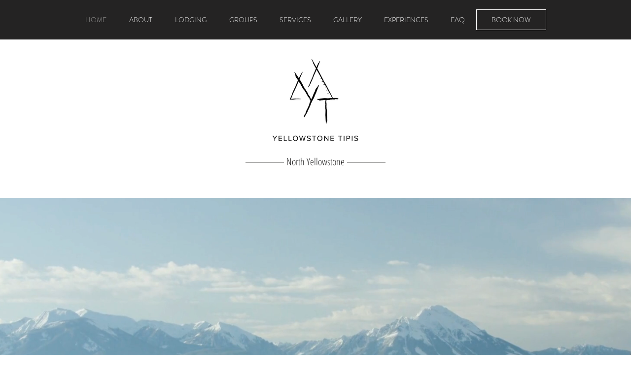

--- FILE ---
content_type: text/css; charset=utf-8
request_url: https://www.yellowstonetipis.com/_serverless/pro-gallery-css-v4-server/layoutCss?ver=2&id=comp-khkazses&items=3487_5167_3445%7C3461_5397_3600%7C3363_3600_5397%7C3708_5397_3600%7C3511_2001_1335%7C3480_3600_5397%7C3350_3600_5397%7C3529_3600_5397%7C3386_1920_1280%7C3472_1920_1280%7C3520_1920_1280%7C3690_5196_3600%7C3643_1452_968%7C3556_1366_911%7C3390_1366_911%7C3564_1366_2048%7C3609_2000_1333%7C3429_5397_3600%7C3585_1920_1280%7C3827_2160_1440&container=2752_1280_749_720&options=layoutParams_cropRatio:100%25/100%25%7ClayoutParams_structure_galleryRatio_value:0%7ClayoutParams_repeatingGroupTypes:%7ClayoutParams_gallerySpacing:0%7CgroupTypes:1%7CnumberOfImagesPerRow:3%7CcollageAmount:0.8%7CtextsVerticalPadding:0%7CtextsHorizontalPadding:0%7CcalculateTextBoxHeightMode:MANUAL%7CtargetItemSize:48%7CcubeRatio:100%25/100%25%7CexternalInfoHeight:0%7CexternalInfoWidth:0%7CisRTL:false%7CisVertical:false%7CminItemSize:120%7CgroupSize:1%7CchooseBestGroup:true%7CcubeImages:true%7CcubeType:fit%7CsmartCrop:false%7CcollageDensity:0.8%7CimageMargin:0%7ChasThumbnails:true%7CgalleryThumbnailsAlignment:bottom%7CgridStyle:1%7CtitlePlacement:SHOW_ON_HOVER%7CarrowsSize:23%7CslideshowInfoSize:200%7CimageInfoType:NO_BACKGROUND%7CtextBoxHeight:0%7CscrollDirection:1%7CgalleryLayout:3%7CgallerySizeType:smart%7CgallerySize:48%7CcropOnlyFill:false%7CnumberOfImagesPerCol:1%7CgroupsPerStrip:0%7Cscatter:0%7CenableInfiniteScroll:true%7CthumbnailSpacings:5%7CarrowsPosition:0%7CthumbnailSize:80%7CcalculateTextBoxWidthMode:PERCENT%7CtextBoxWidthPercent:50%7CuseMaxDimensions:false%7CrotatingGroupTypes:%7CfixedColumns:0%7CrotatingCropRatios:%7CgallerySizePx:0%7CplaceGroupsLtr:false
body_size: 83
content:
#pro-gallery-comp-khkazses .pro-gallery-parent-container{ width: 1280px !important; height: 749px !important; } #pro-gallery-comp-khkazses [data-hook="item-container"][data-idx="0"].gallery-item-container{opacity: 1 !important;display: block !important;transition: opacity .2s ease !important;top: 0px !important;left: 0px !important;right: auto !important;height: 654px !important;width: 1280px !important;} #pro-gallery-comp-khkazses [data-hook="item-container"][data-idx="0"] .gallery-item-common-info-outer{height: 100% !important;} #pro-gallery-comp-khkazses [data-hook="item-container"][data-idx="0"] .gallery-item-common-info{height: 100% !important;width: 100% !important;} #pro-gallery-comp-khkazses [data-hook="item-container"][data-idx="0"] .gallery-item-wrapper{width: 1280px !important;height: 654px !important;margin: 0 !important;} #pro-gallery-comp-khkazses [data-hook="item-container"][data-idx="0"] .gallery-item-content{width: 981px !important;height: 654px !important;margin: 0px 150px !important;opacity: 1 !important;} #pro-gallery-comp-khkazses [data-hook="item-container"][data-idx="0"] .gallery-item-hover{width: 981px !important;height: 654px !important;opacity: 1 !important;} #pro-gallery-comp-khkazses [data-hook="item-container"][data-idx="0"] .item-hover-flex-container{width: 981px !important;height: 654px !important;margin: 0px 150px !important;opacity: 1 !important;} #pro-gallery-comp-khkazses [data-hook="item-container"][data-idx="0"] .gallery-item-wrapper img{width: 100% !important;height: 100% !important;opacity: 1 !important;} #pro-gallery-comp-khkazses [data-hook="item-container"][data-idx="1"].gallery-item-container{opacity: 1 !important;display: block !important;transition: opacity .2s ease !important;top: 0px !important;left: 1280px !important;right: auto !important;height: 654px !important;width: 1280px !important;} #pro-gallery-comp-khkazses [data-hook="item-container"][data-idx="1"] .gallery-item-common-info-outer{height: 100% !important;} #pro-gallery-comp-khkazses [data-hook="item-container"][data-idx="1"] .gallery-item-common-info{height: 100% !important;width: 100% !important;} #pro-gallery-comp-khkazses [data-hook="item-container"][data-idx="1"] .gallery-item-wrapper{width: 1280px !important;height: 654px !important;margin: 0 !important;} #pro-gallery-comp-khkazses [data-hook="item-container"][data-idx="1"] .gallery-item-content{width: 980px !important;height: 654px !important;margin: 0px 150px !important;opacity: 1 !important;} #pro-gallery-comp-khkazses [data-hook="item-container"][data-idx="1"] .gallery-item-hover{width: 980px !important;height: 654px !important;opacity: 1 !important;} #pro-gallery-comp-khkazses [data-hook="item-container"][data-idx="1"] .item-hover-flex-container{width: 980px !important;height: 654px !important;margin: 0px 150px !important;opacity: 1 !important;} #pro-gallery-comp-khkazses [data-hook="item-container"][data-idx="1"] .gallery-item-wrapper img{width: 100% !important;height: 100% !important;opacity: 1 !important;} #pro-gallery-comp-khkazses [data-hook="item-container"][data-idx="2"].gallery-item-container{opacity: 1 !important;display: block !important;transition: opacity .2s ease !important;top: 0px !important;left: 2560px !important;right: auto !important;height: 654px !important;width: 1280px !important;} #pro-gallery-comp-khkazses [data-hook="item-container"][data-idx="2"] .gallery-item-common-info-outer{height: 100% !important;} #pro-gallery-comp-khkazses [data-hook="item-container"][data-idx="2"] .gallery-item-common-info{height: 100% !important;width: 100% !important;} #pro-gallery-comp-khkazses [data-hook="item-container"][data-idx="2"] .gallery-item-wrapper{width: 1280px !important;height: 654px !important;margin: 0 !important;} #pro-gallery-comp-khkazses [data-hook="item-container"][data-idx="2"] .gallery-item-content{width: 436px !important;height: 654px !important;margin: 0px 422px !important;opacity: 1 !important;} #pro-gallery-comp-khkazses [data-hook="item-container"][data-idx="2"] .gallery-item-hover{width: 436px !important;height: 654px !important;opacity: 1 !important;} #pro-gallery-comp-khkazses [data-hook="item-container"][data-idx="2"] .item-hover-flex-container{width: 436px !important;height: 654px !important;margin: 0px 422px !important;opacity: 1 !important;} #pro-gallery-comp-khkazses [data-hook="item-container"][data-idx="2"] .gallery-item-wrapper img{width: 100% !important;height: 100% !important;opacity: 1 !important;} #pro-gallery-comp-khkazses [data-hook="item-container"][data-idx="3"]{display: none !important;} #pro-gallery-comp-khkazses [data-hook="item-container"][data-idx="4"]{display: none !important;} #pro-gallery-comp-khkazses [data-hook="item-container"][data-idx="5"]{display: none !important;} #pro-gallery-comp-khkazses [data-hook="item-container"][data-idx="6"]{display: none !important;} #pro-gallery-comp-khkazses [data-hook="item-container"][data-idx="7"]{display: none !important;} #pro-gallery-comp-khkazses [data-hook="item-container"][data-idx="8"]{display: none !important;} #pro-gallery-comp-khkazses [data-hook="item-container"][data-idx="9"]{display: none !important;} #pro-gallery-comp-khkazses [data-hook="item-container"][data-idx="10"]{display: none !important;} #pro-gallery-comp-khkazses [data-hook="item-container"][data-idx="11"]{display: none !important;} #pro-gallery-comp-khkazses [data-hook="item-container"][data-idx="12"]{display: none !important;} #pro-gallery-comp-khkazses [data-hook="item-container"][data-idx="13"]{display: none !important;} #pro-gallery-comp-khkazses [data-hook="item-container"][data-idx="14"]{display: none !important;} #pro-gallery-comp-khkazses [data-hook="item-container"][data-idx="15"]{display: none !important;} #pro-gallery-comp-khkazses [data-hook="item-container"][data-idx="16"]{display: none !important;} #pro-gallery-comp-khkazses [data-hook="item-container"][data-idx="17"]{display: none !important;} #pro-gallery-comp-khkazses [data-hook="item-container"][data-idx="18"]{display: none !important;} #pro-gallery-comp-khkazses [data-hook="item-container"][data-idx="19"]{display: none !important;} #pro-gallery-comp-khkazses .pro-gallery-prerender{height:749px !important;}#pro-gallery-comp-khkazses {height:749px !important; width:1280px !important;}#pro-gallery-comp-khkazses .pro-gallery-margin-container {height:749px !important;}#pro-gallery-comp-khkazses .one-row:not(.thumbnails-gallery) {height:654px !important; width:1280px !important;}#pro-gallery-comp-khkazses .one-row:not(.thumbnails-gallery) .gallery-horizontal-scroll {height:654px !important;}#pro-gallery-comp-khkazses .pro-gallery-parent-container:not(.gallery-slideshow) [data-hook=group-view] .item-link-wrapper::before {height:654px !important; width:1280px !important;}#pro-gallery-comp-khkazses .pro-gallery-parent-container {height:749px !important; width:1280px !important;}

--- FILE ---
content_type: text/css; charset=utf-8
request_url: https://www.yellowstonetipis.com/_serverless/pro-gallery-css-v4-server/layoutCss?ver=2&id=comp-lewezvq2&items=3417_2160_1440%7C3627_2016_1512%7C3641_1512_2016%7C3717_570_760%7C3563_2016_1512%7C3382_1889_1417%7C3357_2448_1832%7C3395_2160_1440%7C3454_2016_1512%7C3375_1512_2016%7C3369_1512_2016%7C3582_2016_1512%7C3467_1512_2016%7C3573_1088_1451%7C3571_1880_1410%7C4019_2016_1512%7C3377_1512_2016%7C3351_1757_1452%7C3649_2016_1512%7C3388_1512_2016&container=4750_1280_748_720&options=layoutParams_cropRatio:100%25/100%25%7ClayoutParams_structure_galleryRatio_value:0%7ClayoutParams_repeatingGroupTypes:%7ClayoutParams_gallerySpacing:0%7CgroupTypes:1%7CnumberOfImagesPerRow:3%7CcollageAmount:0.8%7CtextsVerticalPadding:0%7CtextsHorizontalPadding:0%7CcalculateTextBoxHeightMode:MANUAL%7CtargetItemSize:48%7CcubeRatio:100%25/100%25%7CexternalInfoHeight:0%7CexternalInfoWidth:0%7CisRTL:false%7CisVertical:false%7CminItemSize:120%7CgroupSize:1%7CchooseBestGroup:true%7CcubeImages:true%7CcubeType:fit%7CsmartCrop:false%7CcollageDensity:0.8%7CimageMargin:0%7ChasThumbnails:true%7CgalleryThumbnailsAlignment:bottom%7CgridStyle:1%7CtitlePlacement:SHOW_ON_HOVER%7CarrowsSize:23%7CslideshowInfoSize:200%7CimageInfoType:NO_BACKGROUND%7CtextBoxHeight:0%7CscrollDirection:1%7CgalleryLayout:3%7CgallerySizeType:smart%7CgallerySize:48%7CcropOnlyFill:false%7CnumberOfImagesPerCol:1%7CgroupsPerStrip:0%7Cscatter:0%7CenableInfiniteScroll:true%7CthumbnailSpacings:5%7CarrowsPosition:0%7CthumbnailSize:80%7CcalculateTextBoxWidthMode:PERCENT%7CtextBoxWidthPercent:50%7CuseMaxDimensions:false%7CrotatingGroupTypes:%7CfixedColumns:0%7CrotatingCropRatios:%7CgallerySizePx:0%7CplaceGroupsLtr:false
body_size: -81
content:
#pro-gallery-comp-lewezvq2 .pro-gallery-parent-container{ width: 1280px !important; height: 748px !important; } #pro-gallery-comp-lewezvq2 [data-hook="item-container"][data-idx="0"].gallery-item-container{opacity: 1 !important;display: block !important;transition: opacity .2s ease !important;top: 0px !important;left: 0px !important;right: auto !important;height: 653px !important;width: 1280px !important;} #pro-gallery-comp-lewezvq2 [data-hook="item-container"][data-idx="0"] .gallery-item-common-info-outer{height: 100% !important;} #pro-gallery-comp-lewezvq2 [data-hook="item-container"][data-idx="0"] .gallery-item-common-info{height: 100% !important;width: 100% !important;} #pro-gallery-comp-lewezvq2 [data-hook="item-container"][data-idx="0"] .gallery-item-wrapper{width: 1280px !important;height: 653px !important;margin: 0 !important;} #pro-gallery-comp-lewezvq2 [data-hook="item-container"][data-idx="0"] .gallery-item-content{width: 980px !important;height: 653px !important;margin: 0px 150px !important;opacity: 1 !important;} #pro-gallery-comp-lewezvq2 [data-hook="item-container"][data-idx="0"] .gallery-item-hover{width: 980px !important;height: 653px !important;opacity: 1 !important;} #pro-gallery-comp-lewezvq2 [data-hook="item-container"][data-idx="0"] .item-hover-flex-container{width: 980px !important;height: 653px !important;margin: 0px 150px !important;opacity: 1 !important;} #pro-gallery-comp-lewezvq2 [data-hook="item-container"][data-idx="0"] .gallery-item-wrapper img{width: 100% !important;height: 100% !important;opacity: 1 !important;} #pro-gallery-comp-lewezvq2 [data-hook="item-container"][data-idx="1"].gallery-item-container{opacity: 1 !important;display: block !important;transition: opacity .2s ease !important;top: 0px !important;left: 1280px !important;right: auto !important;height: 653px !important;width: 1280px !important;} #pro-gallery-comp-lewezvq2 [data-hook="item-container"][data-idx="1"] .gallery-item-common-info-outer{height: 100% !important;} #pro-gallery-comp-lewezvq2 [data-hook="item-container"][data-idx="1"] .gallery-item-common-info{height: 100% !important;width: 100% !important;} #pro-gallery-comp-lewezvq2 [data-hook="item-container"][data-idx="1"] .gallery-item-wrapper{width: 1280px !important;height: 653px !important;margin: 0 !important;} #pro-gallery-comp-lewezvq2 [data-hook="item-container"][data-idx="1"] .gallery-item-content{width: 871px !important;height: 653px !important;margin: 0px 205px !important;opacity: 1 !important;} #pro-gallery-comp-lewezvq2 [data-hook="item-container"][data-idx="1"] .gallery-item-hover{width: 871px !important;height: 653px !important;opacity: 1 !important;} #pro-gallery-comp-lewezvq2 [data-hook="item-container"][data-idx="1"] .item-hover-flex-container{width: 871px !important;height: 653px !important;margin: 0px 205px !important;opacity: 1 !important;} #pro-gallery-comp-lewezvq2 [data-hook="item-container"][data-idx="1"] .gallery-item-wrapper img{width: 100% !important;height: 100% !important;opacity: 1 !important;} #pro-gallery-comp-lewezvq2 [data-hook="item-container"][data-idx="2"].gallery-item-container{opacity: 1 !important;display: block !important;transition: opacity .2s ease !important;top: 0px !important;left: 2560px !important;right: auto !important;height: 653px !important;width: 1280px !important;} #pro-gallery-comp-lewezvq2 [data-hook="item-container"][data-idx="2"] .gallery-item-common-info-outer{height: 100% !important;} #pro-gallery-comp-lewezvq2 [data-hook="item-container"][data-idx="2"] .gallery-item-common-info{height: 100% !important;width: 100% !important;} #pro-gallery-comp-lewezvq2 [data-hook="item-container"][data-idx="2"] .gallery-item-wrapper{width: 1280px !important;height: 653px !important;margin: 0 !important;} #pro-gallery-comp-lewezvq2 [data-hook="item-container"][data-idx="2"] .gallery-item-content{width: 490px !important;height: 653px !important;margin: 0px 395px !important;opacity: 1 !important;} #pro-gallery-comp-lewezvq2 [data-hook="item-container"][data-idx="2"] .gallery-item-hover{width: 490px !important;height: 653px !important;opacity: 1 !important;} #pro-gallery-comp-lewezvq2 [data-hook="item-container"][data-idx="2"] .item-hover-flex-container{width: 490px !important;height: 653px !important;margin: 0px 395px !important;opacity: 1 !important;} #pro-gallery-comp-lewezvq2 [data-hook="item-container"][data-idx="2"] .gallery-item-wrapper img{width: 100% !important;height: 100% !important;opacity: 1 !important;} #pro-gallery-comp-lewezvq2 [data-hook="item-container"][data-idx="3"]{display: none !important;} #pro-gallery-comp-lewezvq2 [data-hook="item-container"][data-idx="4"]{display: none !important;} #pro-gallery-comp-lewezvq2 [data-hook="item-container"][data-idx="5"]{display: none !important;} #pro-gallery-comp-lewezvq2 [data-hook="item-container"][data-idx="6"]{display: none !important;} #pro-gallery-comp-lewezvq2 [data-hook="item-container"][data-idx="7"]{display: none !important;} #pro-gallery-comp-lewezvq2 [data-hook="item-container"][data-idx="8"]{display: none !important;} #pro-gallery-comp-lewezvq2 [data-hook="item-container"][data-idx="9"]{display: none !important;} #pro-gallery-comp-lewezvq2 [data-hook="item-container"][data-idx="10"]{display: none !important;} #pro-gallery-comp-lewezvq2 [data-hook="item-container"][data-idx="11"]{display: none !important;} #pro-gallery-comp-lewezvq2 [data-hook="item-container"][data-idx="12"]{display: none !important;} #pro-gallery-comp-lewezvq2 [data-hook="item-container"][data-idx="13"]{display: none !important;} #pro-gallery-comp-lewezvq2 [data-hook="item-container"][data-idx="14"]{display: none !important;} #pro-gallery-comp-lewezvq2 [data-hook="item-container"][data-idx="15"]{display: none !important;} #pro-gallery-comp-lewezvq2 [data-hook="item-container"][data-idx="16"]{display: none !important;} #pro-gallery-comp-lewezvq2 [data-hook="item-container"][data-idx="17"]{display: none !important;} #pro-gallery-comp-lewezvq2 [data-hook="item-container"][data-idx="18"]{display: none !important;} #pro-gallery-comp-lewezvq2 [data-hook="item-container"][data-idx="19"]{display: none !important;} #pro-gallery-comp-lewezvq2 .pro-gallery-prerender{height:748px !important;}#pro-gallery-comp-lewezvq2 {height:748px !important; width:1280px !important;}#pro-gallery-comp-lewezvq2 .pro-gallery-margin-container {height:748px !important;}#pro-gallery-comp-lewezvq2 .one-row:not(.thumbnails-gallery) {height:653px !important; width:1280px !important;}#pro-gallery-comp-lewezvq2 .one-row:not(.thumbnails-gallery) .gallery-horizontal-scroll {height:653px !important;}#pro-gallery-comp-lewezvq2 .pro-gallery-parent-container:not(.gallery-slideshow) [data-hook=group-view] .item-link-wrapper::before {height:653px !important; width:1280px !important;}#pro-gallery-comp-lewezvq2 .pro-gallery-parent-container {height:748px !important; width:1280px !important;}